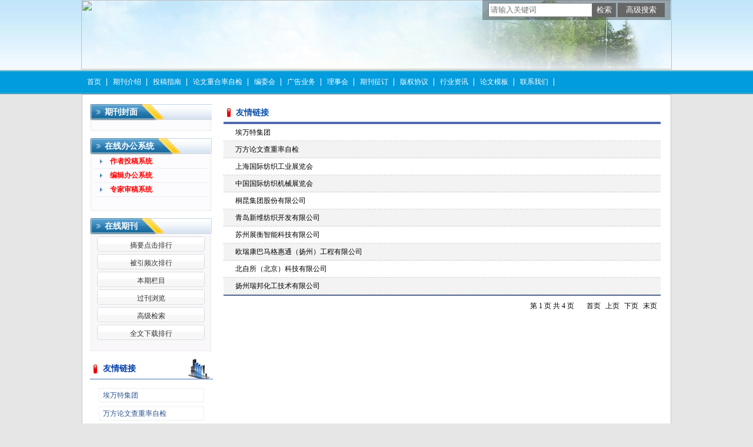

--- FILE ---
content_type: text/html; charset=utf-8
request_url: https://hcxw.cbpt.cnki.net/WKB2/WebPublication/wkList.aspx?columnID=5a98ae77-6dbe-4a27-be3c-fec9d8abcdcc&navigationID=&pageindex=1
body_size: 19270
content:


<!DOCTYPE html PUBLIC "-//W3C//DTD XHTML 1.0 Transitional//EN" "http://www.w3.org/TR/xhtml1/DTD/xhtml1-transitional.dtd">

<html xmlns="http://www.w3.org/1999/xhtml" >
<head><title>
	合成纤维
</title>
     <meta name="keywords" content="合成纤维,投稿,杂志,期刊,编辑部,网站"/> 
    <link id="linkStyleID" type="text/css" rel="Stylesheet" href="css/a/color_blue.css" />
    <script type="text/javascript" src="/WKB2/WebPublication/js/js.js"></script>
    <script src="../js/changeTabs.js" type="text/javascript"></script>
   <script src="../Script/jquery-3.4.1.min.js" type="text/javascript"></script>
    <script src="../Script/jquery-migrate-1.4.1.min.js" type="text/javascript"></script>
    <script src="../Script/jquery-migrate-3.1.0.min.js" type="text/javascript"></script>
    
    <script src="../js/jquery.nivo.slider.pack.js" type="text/javascript"></script>
    <link href="../CSS/nivo-slider.css" rel="stylesheet" type="text/css" /><link href="../CSS/default.css" rel="stylesheet" type="text/css" />

    <style type="text/css">
        
    a{color:#a0b3d6;}
    .tabs{border:1px solid #a0b3d6;margin:100px;width:300px;}
    .tabs-nav a{background:white;line-height:30px;padding:0 20px;display:inline-block;border-right:1px solid #a0b3d6;border-bottom:1px solid #a0b3d6;}
    .tabs-nav .on{background: #EAEAEA;border-bottom:1px solid white;}
    .tabs-content{padding:1px;border-top:1px solid #a0b3d6;margin-top:-1px;}
    </style>

    <script language="javascript" type="text/javascript">
        window.onload = function () {

            $("div[id^=test]").each(function () {
                tabs($(this).attr("id"), 'mouseover');

            });
        }

        function searchPaper() {
//            var mid = "hcxw";
//            var url = "http://acad.cnki.net/Kns55/oldnavi/n_item.aspx?NaviID=1&BaseID=" + mid + "&NaviLink=";
//            window.open(url);

  var mid="hcxw";
 
var basePath="/WKB2";
var url=basePath+"/WebPublication/advSearchArticle.aspx";
            window.open(url);
        }

        $(window).load(function () {
            $('#slider').nivoSlider({
                pauseTime: 3000
            });
        });
        function downFileContentType(contentID, magazineID, navigationID) {
            var basePath = "/WKB2";
            var url = basePath + "/WebPublication/wkDownFileByLink.aspx?fid=" + contentID + "&mid=" + magazineID + "&nid=" + navigationID;
            window.open(url);
        }
        function downFileContentTypeTwo(contentID,magazineID,columnID) {
            var basePath = "/WKB2";
            var url = basePath + "/WebPublication/wkDownFileByLink.aspx?fid=" + contentID + "&mid=" + magazineID + "&cid=" + columnID;
            window.open(url);
        }
    </script>

</head>
<body>
    <form name="form1" method="post" action="wkList.aspx?columnID=5a98ae77-6dbe-4a27-be3c-fec9d8abcdcc&amp;navigationID=&amp;pageindex=1" id="form1">
<div>
<input type="hidden" name="__VIEWSTATE" id="__VIEWSTATE" value="Y1PWYKmJvSNFDa+X1C+AVuggyhkAi8Z9r8TmnO0fbPpob2pMJ74pdkiXwx42ngMXVGPBf7TAVqDXADzxI9ni1KdO78thpyniC18V6rl8mkCBkbePoTC00Za79hpA4hFk8LFF8Q==" />
</div>

<div>

	<input type="hidden" name="__VIEWSTATEGENERATOR" id="__VIEWSTATEGENERATOR" value="0EE4EDB3" />
</div><div class="header"><div class="container"><div class="pic"><img src="//cbimg.cnki.net/Editor/2019/0326/hcxw/6a0361c9-4fee-4882-9628-de925eb9ed4e.jpg" /></div></div></div><div id="nav" class="nav"><div class="container"><ul id="menu" class="first_menu1"><li><a href="index.aspx?mid=hcxw" >首页</a></li><li><a href="wkTextContent.aspx?navigationContentID=db922688-adf9-430b-94cd-def1f4845b4d&mid=hcxw" >期刊介绍</a></li><li><a href="wkTextContent.aspx?navigationContentID=0a96be87-490b-49ff-90aa-bee7b5d1b2cc&mid=hcxw" >投稿指南</a></li><li><a href="wkTextContent.aspx?navigationContentID=4e654fae-dfd6-45e8-b661-5791a629ad48&mid=hcxw" >论文重合率自检</a></li><li><a href="wkTextContent.aspx?navigationContentID=099e45f5-abe4-466a-956e-2835e4525f9a&mid=hcxw" >编委会</a></li><li><a href="wkTextContent.aspx?navigationContentID=011127bd-74c1-48b3-bed7-30349045a7d4&mid=hcxw" >广告业务</a></li><li><a href="wkTextContent.aspx?navigationContentID=545d8d91-6e0f-4325-8054-67be5059e026&mid=hcxw" >理事会</a></li><li><a href="wkTextContent.aspx?navigationContentID=c0631551-6064-4fa6-a09c-ae03440b5cb8&mid=hcxw" >期刊征订</a></li><li><a href="wkTextContent.aspx?navigationContentID=164b9a5f-6e9f-492c-b9b6-ce41f73594c1&mid=hcxw" >版权协议</a></li><li><a href="wkTextContent.aspx?navigationContentID=&mid=hcxw" >行业资讯</a></li><li><a href="wkTextContent.aspx?navigationContentID=9583d809-b1d2-4710-b060-5136c1b5acdd&mid=hcxw" >论文模板</a></li><li><a href="wkTextContent.aspx?navigationContentID=78d15783-4e57-41c2-9b2c-dda42d01722d&mid=hcxw" >联系我们</a></li></ul></div></div><div class="content"><div class="container"><div><dl class="search"><dd><input id="inputKeyword" type="text" placeholder="请输入关键词"  onkeypress="if(event.keyCode==13) {inputGo.click();return false;}"/><input id="inputGo" type="button" value="检索" onClick="simpleSearch()"/>&nbsp;<input class="inputGoMore" name="Input2" type="button" value="高级搜索" onClick="searchPaper() " /></dd></dl></div><div id="a1" class="left"><div class="column2"><div class="column"><div class="column_titbox"><h3 class="column_titbox_title"><a href="#">期刊封面</a><em></em></h3><div class="clear"></div></div><!--column_titbox end --><div class="column_contbox"><div class="column_radius_top"><b></b><samp></samp></div><!--column_radius_top end--><div class="column_contbox_text"><p><img alt="" src="//cbimg.cnki.net/Editor/2026/0112/hcxw/67f5e69e-f4cb-4562-baba-81fa7cb9210a.jpg" style="width: 189px; height: 255px;" /></p>
</div><!--column_contbox_text end--><div class="column_radius_bottom"><b></b><samp></samp></div><!--column_radius_bottom end--></div><!--column_contbox end --> </div><!--column end --></div><div class="column2"><div class="column"><div class="column_titbox"><h3 class="column_titbox_title"><a href="/WKB2/WebPublication/wkList.aspx?columnID=a797bacf-f620-498d-ac87-f59220336a55" >在线办公系统</a><em></em></h3><!--column_titbox_title end --><span class="column_titbox_more"><a href="/WKB2/WebPublication/wkList.aspx?columnID=a797bacf-f620-498d-ac87-f59220336a55" >更多&gt;&gt; </a></span><!--column_titbox_more end --><div class="clear"></div></div><!--column_titbox end --><div class="column_contbox"><div class="column_radius_top"><b></b><samp></samp></div><!--column_radius_top end--><ul class="column_contbox_list"><li><a href="http://HCXW.cbpt.cnki.net/index.aspx?t=1" target="_blank"  title="作者投稿系统" style="color:red;font-weight:bold;">作者投稿系统</a></li><li class="gray"><a href="http://HCXW.cbpt.cnki.net/index.aspx?t=3" target="_blank"  title="编辑办公系统" style="color:red;font-weight:bold;">编辑办公系统</a></li><li class="column_contbox_noline"><a href="http://HCXW.cbpt.cnki.net/index.aspx?t=2" target="_blank"  title="专家审稿系统" style="color:red;font-weight:bold;">专家审稿系统</a></li></ul><!--column_contbox_list end--><div class="column_radius_bottom"><b></b><samp></samp></div><!--column_radius_bottom end--></div><!--column_contbox end --></div><!--column end --></div><div class="column1"><div class="column"><div class="column_titbox"><h3 class="column_titbox_title"><a href="wkList.aspx?columnID=ac7a138b-5266-4025-907a-dbba9caed32b" >在线期刊</a><em></em></h3><!--column_titbox_title end --><span class="column_titbox_more"><a href="wkList.aspx?columnID=ac7a138b-5266-4025-907a-dbba9caed32b" >更多&gt;&gt; </a></span><!--column_titbox_more end --><div class="clear"></div></div><!--column_titbox end --><div class="column_contbox"><div class="column_radius_top"><b></b><samp></samp></div><!--column_radius_top end--><ul class="column_contbox_list"><li><a href="/WKB2/WebPublication/browseTopList.aspx?mid=hcxw" target="_blank"  title="摘要点击排行">摘要点击排行</a></li><li class="column_contbox_noline"><a href="/WKB2/WebPublication/refNum.aspx?mid=hcxw" target="_blank"  title="被引频次排行">被引频次排行</a></li><li><a href="/WKB2/WebPublication/wkTextContent.aspx?colType=3&mid=hcxw" target="_blank"  title="本期栏目">本期栏目</a></li><li class="column_contbox_noline"><a href="/WKB2/WebPublication/wkTextContent.aspx?colType=4&tp=gklb&mid=hcxw" target="_blank"  title="过刊浏览">过刊浏览</a></li><li><a href="/WKB2/WebPublication/advSearchArticle.aspx?mid=hcxw" target="_blank"  title="高级检索">高级检索</a></li><li class="column_contbox_noline"><a href="/WKB2/WebPublication/downloadTopList.aspx?mid=hcxw" target="_blank"  title="全文下载排行">全文下载排行</a></li></ul><!--column_contbox_list end--><div class="column_radius_bottom"><b></b><samp></samp></div><!--column_radius_bottom end--></div><!--column_contbox end --></div><!--column end --></div><div class="column3"><div class="column"><div class="column_titbox"><h3 class="column_titbox_title"><a href="/WKB2/WebPublication/wkList.aspx?columnID=5a98ae77-6dbe-4a27-be3c-fec9d8abcdcc" >友情链接</a><em></em></h3><!--column_titbox_title end --><span class="column_titbox_more"><a href="/WKB2/WebPublication/wkList.aspx?columnID=5a98ae77-6dbe-4a27-be3c-fec9d8abcdcc" >更多&gt;&gt; </a></span><!--column_titbox_more end --><div class="clear"></div></div><!--column_titbox end --><div class="column_contbox"><div class="column_radius_top"><b></b><samp></samp></div><!--column_radius_top end--><ul class="column_contbox_list"><li><a href="www.avient.com" target="_blank"  title="埃万特集团" style="color:none;">埃万特集团</a></li><li class="gray"><a href="http://hcxw.wanfangtech.net" target="_blank"  title="万方论文查重率自检" style="color:none;">万方论文查重率自检</a></li><li><a href="http://www.shanghaitex.cn" target="_blank"  title="上海国际纺织工业展览会" style="color:none;">上海国际纺织工业展览会</a></li><li class="gray"><a href="http://www.citme.com.cn" target="_blank"  title="中国国际纺织机械展览会" style="color:none;">中国国际纺织机械展览会</a></li><li><a href="http://www.zjtkgf.com" target="_blank"  title="桐昆集团股份有限公司" style="color:none;">桐昆集团股份有限公司</a></li><li class="gray"><a href="http://www.qdfiber.com" target="_blank"  title="青岛新维纺织开发有限公司" style="color:none;">青岛新维纺织开发有限公司</a></li><li><a href="http://www.sz-zheng.com" target="_blank"  title="苏州展衡智能科技有限公司" style="color:none;">苏州展衡智能科技有限公司</a></li><li class="gray"><a href="http://www.oerlikon.com/manmade-fibers" target="_blank"  title="欧瑞康巴马格惠通（扬州）工程有限公司" style="color:none;">欧瑞康巴马格惠通（扬州）工程有限公司</a></li><li><a href="http://www.bzkj.cn" target="_blank"  title="北自所（北京）科技有限公司" style="color:none;">北自所（北京）科技有限公司</a></li><li class="gray"><a href="http://www.yzruibang.com" target="_blank"  title="扬州瑞邦化工技术有限公司" style="color:none;">扬州瑞邦化工技术有限公司</a></li><li><a href="http://www.vowa.com.cn" target="_blank"  title="郑州沃华机械有限公司" style="color:none;">郑州沃华机械有限公司</a></li><li class="gray"><a href="http://www.tpyct.com" target="_blank"  title="上海太平洋二纺机化纤成套设备有限公司" style="color:none;">上海太平洋二纺机化纤成套设备有限公司</a></li><li><a href="http://www.shal.ac.cn" target="_blank"  title="中国科学院声学研究所东海研究站" style="color:none;">中国科学院声学研究所东海研究站</a></li><li class="gray"><a href="http://www.batte.cn" target="_blank"  title="郑州巴特熔体泵有限公司" style="color:none;">郑州巴特熔体泵有限公司</a></li><li><a href="http://www.oerlikon.com/manmade-fibers/zh/" target="_blank"  title="欧瑞康化学纤维" style="color:none;">欧瑞康化学纤维</a></li><li class="gray"><a href="http://www.shtita.com" target="_blank"  title="苏州帝达化纤机械制造有限公司" style="color:none;">苏州帝达化纤机械制造有限公司</a></li><li><a href="http://www.polytex.cc" target="_blank"  title="普立特工程集团" style="color:none;">普立特工程集团</a></li><li class="gray"><a href="http://www.srdcn.com" target="_blank"  title="上海思尔达科学仪器有限公司" style="color:none;">上海思尔达科学仪器有限公司</a></li><li><a href="http://www.bangzhongtechnology.com" target="_blank"  title="厦门帮众科技有限公司" style="color:none;">厦门帮众科技有限公司</a></li><li class="gray"><a href="http://www.wxnf.com.cn" target="_blank"  title="无锡南方声学工程有限公司" style="color:none;">无锡南方声学工程有限公司</a></li><li><a href="http://www.drytec.com.cn" target="_blank"  title="郑州中远干燥工程有限公司" style="color:none;">郑州中远干燥工程有限公司</a></li><li class="gray"><a href="http://www.joyouchem.com.cn" target="_blank"  title="上海聚友化工有限公司" style="color:none;">上海聚友化工有限公司</a></li><li><a href="http://www.dryerssp.com" target="_blank"  title="张家港保税区万盛机械工业有限公司" style="color:none;">张家港保税区万盛机械工业有限公司</a></li><li class="gray"><a href="http://www.yofull.cn" target="_blank"  title="浙江宇丰机械有限公司" style="color:none;">浙江宇丰机械有限公司</a></li><li><a href="http://www.jinhu-china.com" target="_blank"  title="舟山市金湖化纤机械有限公司" style="color:none;">舟山市金湖化纤机械有限公司</a></li><li class="gray"><a href=" http://www.ctamp.com.cn" target="_blank"  title="北京中丽制机工程技术有限公司" style="color:none;">北京中丽制机工程技术有限公司</a></li><li><a href="http://www.yarnexpo.com.cn/about/?73.html=" target="_blank"  title="2021秋冬大湾区纱线展" style="color:none;">2021秋冬大湾区纱线展</a></li><li class="gray"><a href="http://hcxw.shtexcloud.com/" target="_blank"  title="《合成纤维》投稿系统" style="color:none;">《合成纤维》投稿系统</a></li><li><a href="http://check.cnki.net/" target="_blank"  title="学术不端检测系统" style="color:none;">学术不端检测系统</a></li><li class="gray"><a href="http://epub.cnki.net/grid2008/index/ZKFALD.htm" target="_blank"  title="国际知识资源总库" style="color:none;">国际知识资源总库</a></li><li><a href="http://find.cb.cnki.net/" target="_blank"  title="协同期刊采编平台" style="color:none;">协同期刊采编平台</a></li><li class="gray column_contbox_noline"><a href="http://www.cnki.net" target="_blank"  title="中国知网" style="color:none;">中国知网</a></li></ul><!--column_contbox_list end--><div class="column_radius_bottom"><b></b><samp></samp></div><!--column_radius_bottom end--></div><!--column_contbox end --></div><!--column end --></div><br /></div><div id="a5" class="right1"><div class="column"><div class="column_titbox"><h3 class="column_titbox_title"><a href="wkList.aspx?columnID=5a98ae77-6dbe-4a27-be3c-fec9d8abcdcc" >友情链接</a><em></em></h3><span class="column_titbox_more"><a href="#" target="_blank">更多&gt;&gt; </a></span><div class="clear"></div></div><div class="column_contbox"><div class="column_radius_top"><b></b><samp></samp></div><div class="listform"><table border="0" cellspacing="0" cellpadding="0" class="formbox"><tr><td><a href="www.avient.com" target="_blank" title="埃万特集团">埃万特集团</a><em></em></td></tr><tr class="graybg"><td><a href="http://hcxw.wanfangtech.net" target="_blank" title="万方论文查重率自检">万方论文查重率自检</a><em></em></td></tr><tr><td><a href="http://www.shanghaitex.cn" target="_blank" title="上海国际纺织工业展览会">上海国际纺织工业展览会</a><em></em></td></tr><tr class="graybg"><td><a href="http://www.citme.com.cn" target="_blank" title="中国国际纺织机械展览会">中国国际纺织机械展览会</a><em></em></td></tr><tr><td><a href="http://www.zjtkgf.com" target="_blank" title="桐昆集团股份有限公司">桐昆集团股份有限公司</a><em></em></td></tr><tr class="graybg"><td><a href="http://www.qdfiber.com" target="_blank" title="青岛新维纺织开发有限公司">青岛新维纺织开发有限公司</a><em></em></td></tr><tr><td><a href="http://www.sz-zheng.com" target="_blank" title="苏州展衡智能科技有限公司">苏州展衡智能科技有限公司</a><em></em></td></tr><tr class="graybg"><td><a href="http://www.oerlikon.com/manmade-fibers" target="_blank" title="欧瑞康巴马格惠通（扬州）工程有限公司">欧瑞康巴马格惠通（扬州）工程有限公司</a><em></em></td></tr><tr><td><a href="http://www.bzkj.cn" target="_blank" title="北自所（北京）科技有限公司">北自所（北京）科技有限公司</a><em></em></td></tr><tr class="graybg"><td><a href="http://www.yzruibang.com" target="_blank" title="扬州瑞邦化工技术有限公司">扬州瑞邦化工技术有限公司</a><em></em></td></tr><table cellpadding="5" cellspacing="1" id="PagerCon" border="0" class="PagerContainerTable"><tr><td class="PagerInfoCell">第 1 页 共 4 页 &nbsp;&nbsp;&nbsp;&nbsp;&nbsp;</td><td class="PagerOtherPageCells"><a class="PagerHyperlinkStyle" href="wkList.aspx?columnID=5a98ae77-6dbe-4a27-be3c-fec9d8abcdcc&navigationID=&pageindex=1"  title="" > 首页</a>&nbsp;</td><td class="PagerOtherPageCells"><a class="PagerHyperlinkStyle"  title="" > 上页</a>&nbsp;</td><td class="PagerOtherPageCells"><a class="PagerHyperlinkStyle" href="wkList.aspx?columnID=5a98ae77-6dbe-4a27-be3c-fec9d8abcdcc&navigationID=&pageindex=2" title=" "> 下页</a>&nbsp;</td><td class="PagerOtherPageCells"><a class="PagerHyperlinkStyle" href="wkList.aspx?columnID=5a98ae77-6dbe-4a27-be3c-fec9d8abcdcc&navigationID=&pageindex=4" title=" "> 末页</a>&nbsp;</td></tr></table></div><div class="column_radius_bottom"><b></b><samp></samp></div></div></div><!--column end --><br /></div><div id="a6" class="bottom"><br /></div><div class="clear"></div></div></div><div class="footer"><div class="container"><p>&copy; 2012 《合成纤维》编辑部 联系地址：上海市杨浦区平凉路988号9号楼402室&nbsp; 联系电话：021-55216165 55214320 55210011-458 E-mail: hcxwbjb@163.com hcxw@chinajournal.net.cn 微信公众号：hcxw1972采编系统http://hcxw.cbpt.cnki.net<br />
本系统由中国知网提供技术支持 <a href="http://find.cb.cnki.net/notice.htm">使用说明</a> 技术支持： cb@cnki.net http://find.cb.cnki.net<br />
建议采用IE 6.0以上版本，1024*768分辨率浏览本页面</p>
</div></div></form>
</body>
<script type ="text/javascript">
    var iswk = "open";
    if (iswk == "open") {
        document.write(unescape("%3Cscript src='/WKB2/Script/mobile.js' type='text/javascript'%3E%3C/script%3E"));
    }
</script>
</html>
